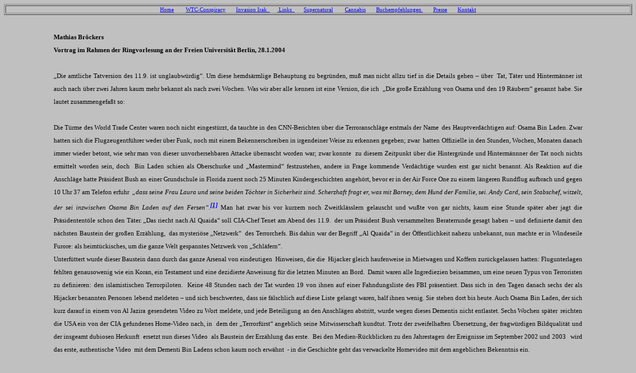

--- FILE ---
content_type: text/html
request_url: https://www.broeckers.com/Ringvorlesung%20FU%20Berlin.htm
body_size: 20010
content:
<html>

<head>
<meta http-equiv="Content-Language" content="de">
<meta name="GENERATOR" content="Microsoft FrontPage 5.0">
<meta name="ProgId" content="FrontPage.Editor.Document">
<meta http-equiv="Content-Type" content="text/html; charset=windows-1252">
<title>Mathias Bröckers</title>
<style>
<!--
 p.MsoNormal
	{mso-style-parent:"";
	margin-bottom:.0001pt;
	font-size:12.0pt;
	font-family:"Times New Roman";
	margin-left:0cm; margin-right:0cm; margin-top:0cm}
span.MsoFootnoteReference
	{vertical-align:super}
p.MsoFootnoteText
	{margin-bottom:.0001pt;
	font-size:10.0pt;
	font-family:"Times New Roman";
	margin-left:0cm; margin-right:0cm; margin-top:0cm}
-->
</style>
</head>

<body bgcolor="#C0C0C0">

<table border="1" width="100%">
  <tr>
    <td width="100%"><p align="center"><small><small><font face="Verdana"><a href="index.html">Home</a>
    &nbsp;&nbsp;&nbsp;&nbsp;&nbsp;&nbsp; <a href="Links.html">WTC-Conspiracy</a>
    &nbsp;&nbsp;&nbsp;&nbsp;&nbsp; <a href="invasion_irak.html">Invasion Irak&nbsp; </a>&nbsp;&nbsp;&nbsp;&nbsp;&nbsp;<a
    href="9_11_links.html"> Links &nbsp;</a>&nbsp;&nbsp;&nbsp;&nbsp;&nbsp; <a
    href="supernatural.html">Supernatural</a> &nbsp;&nbsp;&nbsp;&nbsp;&nbsp;&nbsp; <a
    href="hanffeld.html">Cannabis</a> &nbsp;&nbsp;&nbsp;&nbsp;&nbsp;&nbsp;<a href="buecher.html">Buchempfehlungen
    </a>&nbsp;&nbsp; &nbsp;&nbsp;&nbsp; <a href="reaktionen.html">Presse</a>&nbsp;&nbsp;&nbsp;&nbsp;&nbsp;&nbsp;
    <a href="mailto:info@broeckers.com">Kontakt</a></font></small></small></td>
  </tr>
</table>

<p class="MsoNormal" style="line-height: 200%; margin-left: 100; margin-right: 100">
&nbsp;</p>

<p class="MsoNormal" style="line-height: 200%; margin-left: 100; margin-right: 100">
<b><span style="font-size: 10.0pt; line-height: 200%; font-family: Verdana">
Mathias Bröckers</span></b></p>
<p class="MsoNormal" style="line-height: 200%; margin-left: 100; margin-right: 100">
<b><span style="font-size: 10.0pt; line-height: 200%; font-family: Verdana">
Vortrag im Rahmen der Ringvorlesung an der Freien Universität Berlin,
28.1.2004</span></b></p>
<p class="MsoNormal" style="line-height: 200%; margin-left: 100; margin-right: 100">
<span style="font-size: 10.0pt; line-height: 200%; font-family: Verdana">&nbsp;</span></p>
<p class="MsoNormal" style="text-align: justify; line-height: 200%; margin-left: 100; margin-right: 100">
<span style="font-size: 10.0pt; line-height: 200%; font-family: Verdana">„Die 
amtliche Tatversion des 11.9. ist unglaubwürdig“. Um diese hemdsärmlige 
Behauptung zu begründen, muß man nicht allzu tief in die Details gehen – über&nbsp; 
Tat, Täter und Hintermänner ist auch nach über zwei Jahren kaum mehr bekannt als 
nach zwei Wochen. Was wir aber alle kennen ist eine Version, die ich&nbsp; „Die große 
Erzählung von Osama und den 19 Räubern“ genannt habe. Sie lautet zusammengefaßt 
so:</span></p>
<p class="MsoNormal" style="text-align: justify; line-height: 200%; margin-left: 100; margin-right: 100">
<span style="font-size: 10.0pt; line-height: 200%; font-family: Verdana">&nbsp;</span></p>
<p class="MsoNormal" style="text-align: justify; line-height: 200%; margin-left: 100; margin-right: 100">
<span style="font-size: 10.0pt; line-height: 200%; font-family: Verdana">Die 
Türme des World Trade Center waren noch nicht eingestürzt, da tauchte in den 
CNN-Berichten über die Terroranschläge erstmals der Name&nbsp; des Hauptverdächtigen 
auf: Osama Bin Laden. Zwar hatten sich die Flugzeugentführer weder über Funk, 
noch mit einem Bekennerschreiben in irgendeiner Weise zu erkennen gegeben; zwar&nbsp; 
hatten Offizielle in den Stunden, Wochen, Monaten danach immer wieder betont, 
wie sehr man von dieser unvorhersehbaren Attacke überrascht worden war; zwar 
konnte&nbsp; zu diesem Zeitpunkt über die Hintergründe und Hintermännner der Tat noch 
nichts ermittelt worden sein, doch&nbsp; Bin Laden schien als Oberschurke und „Mastermind“ 
festzustehen, andere in Frage kommende Verdächtige wurden erst gar nicht 
benannt. Als Reaktion auf die Anschläge hatte Präsident Bush an einer 
Grundschule in Florida zuerst noch 25 Minuten Kindergeschichten angehört, bevor 
er in der Air Force One zu einem längeren Rundflug aufbrach und gegen 10 Uhr 37 
am Telefon erfuhr &nbsp;<i>„dass seine Frau Laura und seine beiden Töchter in 
Sicherheit sind. Scherzhaft fragt er, was mit Barney, dem Hund der Familie, sei. 
Andy Card, sein Stabschef, witzelt, der sei inzwischen Osama Bin Laden auf den 
Fersen“.<a href="#_ftn1" name="_ftnref1" title style="color: blue; text-decoration: underline; text-underline: single"><span class="MsoFootnoteReference"><![if !supportFootnotes]><b><span style="font-size: 10.0pt; font-family: Verdana">[1]</span></b><![endif]></span></a>
</i>Man hat zwar bis vor kurzem noch Zweitklässlern gelauscht und wußte von gar 
nichts, kaum eine Stunde später aber jagt die Präsidententöle schon den Täter. 
„Das riecht nach Al Quaida“ soll CIA-Chef Tenet am Abend des 11.9.&nbsp; der um 
Präsident Bush versammelten Beraterrunde gesagt haben – und definierte damit den 
nächsten Baustein der großen Erzählung,&nbsp; das mysteriöse „Netzwerk“&nbsp; des 
Terrorchefs. Bis dahin war der Begriff „Al Quaida“ in der Öffentlichkeit nahezu 
unbekannt, nun machte er in Windeseile Furore: als heimtückisches, um die ganze 
Welt gespanntes Netzwerk von „Schläfern“.</span></p>
<p class="MsoNormal" style="text-align: justify; line-height: 200%; margin-left: 100; margin-right: 100">
<span style="font-size: 10.0pt; line-height: 200%; font-family: Verdana">
Unterfüttert wurde dieser Baustein dann durch das ganze Arsenal von eindeutigen&nbsp; 
Hinweisen, die die&nbsp; Hijacker gleich haufenweise in Mietwagen und Koffern 
zurückgelassen hatten: Flugunterlagen fehlten genausowenig wie ein Koran, ein 
Testament und eine dezidierte Anweisung für die letzten Minuten an Bord.&nbsp; Damit 
waren alle Ingrediezien beisammen, um eine neuen Typus von Terroristen zu 
definieren: den islamistischen Terrorpiloten.&nbsp; Keine 48 Stunden nach der Tat 
wurden 19 von ihnen auf einer Fahndungsliste des FBI präsentiert. Dass sich in 
den Tagen danach sechs der als Hijacker benannten Personen lebend meldeten – und 
sich beschwerten, dass sie fälschlich auf diese Liste gelangt waren, half ihnen 
wenig. Sie stehen dort bis heute. Auch Osama Bin Laden, der sich kurz darauf in 
einem von Al Jazira gesendeten Video zu Wort meldete, und jede Beteiligung an 
den Anschlägen abstritt, wurde wegen dieses Dementis nicht entlastet. Sechs 
Wochen später&nbsp; reichten die USA ein von der CIA gefundenes Home-Video nach, in&nbsp; 
dem der „Terrorfürst“ angeblich seine Mitwisserschaft kundtut. Trotz der 
zweifelhaften Übersetzung, der fragwürdigen Bildqualität und der insgeamt 
dubiosen Herkunft&nbsp; ersetzt nun dieses Video&nbsp; als Baustein der Erzählung das 
erste.&nbsp; Bei den Medien-Rückblicken zu den Jahrestagen der Ereignisse im 
September 2002 und 2003 &nbsp;&nbsp;wird das erste, authentische Video&nbsp; mit dem Dementi 
Bin Ladens schon kaum noch erwähnt&nbsp; - in die Geschichte geht das verwackelte 
Homevideo mit dem angeblichen Bekenntnis ein. </span></p>
<p class="MsoNormal" style="text-align: justify; line-height: 200%; margin-left: 100; margin-right: 100">
<span style="font-size: 10.0pt; line-height: 200%; font-family: Verdana">&nbsp;</span></p>
<p class="MsoNormal" style="text-align: justify; line-height: 200%; margin-left: 100; margin-right: 100">
<span style="font-size: 10.0pt; line-height: 200%; font-family: Verdana">Ein 
weiterer Baustein&nbsp; der großen Erzählung&nbsp; ist die Höhle&nbsp; Tora Bora im Norden 
Afghanistans, der vermeintliche Stützpunkt der Übeltäter. Dieser wird nun man 
nun bald, wie auch ihre Helfershelfer, die Taliban,&nbsp; mit Bombenhagel eindeckt: 
wir werden sie „jagen“, wir werden sie in ihren Löchern „ausräuchern“, wir 
werden sie kriegen, „tot oder lebendig“ verkündet Präsident Bush. Tot freilich, 
oder zur Strecke gebracht, wären Osama und die Al Quaida-Räuber zu nichts mehr 
nutze, noch könnten sie den Anlaß liefern, den „war on terror“ fortzusetzen und 
auf andere Regionen auszudehnen. Deshalb wird der großen Erählung jetzt ein 
weitere Baustein zugefügt: dass nämlich der „Terrorfürst“ Osama Unterstützung 
von einem anderen bösen Herrscher, Saddam Hussein, erhielt. Dies wird von den 
Märchenerzählern so oft wiederholt, dass am Ende alle Zuhörer glauben, die 19 
Räuber aus der Tora-Bora-Höhle seien eigentlich Iraker gewesen und man deshalb 
nun gegen Bagdad in den Krieg ziehen müsse. Und auch wenn Osama längst gestorben 
ist, leben er und sein heimtückisches Netz von „Schläfern“ bis heute weiter – 
und&nbsp; werden nach Bedarf wachgeküßt.&nbsp; Demnächst in Syrien,&nbsp; im Iran, im Libanon ? 
Wie auch immer – dank des Phantomteufels Osama lauert das Böse&nbsp;&nbsp; nun&nbsp; immer und 
überall.</span></p>
<p class="MsoNormal" style="text-align: justify; line-height: 200%; margin-left: 100; margin-right: 100">
<span style="font-size: 10.0pt; line-height: 200%; font-family: Verdana">&nbsp;</span></p>
<p class="MsoNormal" style="text-align: justify; line-height: 200%; margin-left: 100; margin-right: 100">
<span style="font-size: 10.0pt; line-height: 200%; font-family: Verdana">Soweit 
kurz gefaßt die offizielle Legende. Die tausendfach wiederholten Bilder der in 
das World Trade Center rasenden Flugzeuge sind tief in das Weltgedächtnis 
eingebrannt, und mit ihnen ist untrennbar die Assoziation »Bin Laden« und »19 
Hijacker« verbunden. Wie in Säugetierhirnen solche Verbindungen gelegt werden, 
ist spätestens seit Pawlows Hundeexperimenten bekannt: Die gewünschte 
Assoziation wird durch ständige Wiederholung der verbundene Reize erzeugt.&nbsp; 
Dies, die permanente Wiederholung, die Penetration, wie es in der Werbesprache 
treffend heißt, ist ein zentrales, gleichsam physiologisches&nbsp; Kriterium 
erfolgreicher Propaganda. Die Botschaft&nbsp; muß eingebrannt, eingehämmert werden.
</span></p>
<p class="MsoNormal" style="text-align: justify; line-height: 200%; margin-left: 100; margin-right: 100">
<span style="font-size: 10.0pt; line-height: 200%; font-family: Verdana">So ist 
uns einerseits völlig klar dass „Bin Laden“ und „Al Quaida“ dahinterstecken, 
doch&nbsp; andererseits wissen wir, zum Nachdenken forciert, eigentlich &nbsp;gar nicht 
nicht, warum das so klar ist. Eindeutige Spuren,gerichtstaugliche &nbsp;Beweise, 
polizeiliche Erkenntnisse, festgenommene Hintermänner –&nbsp; all das gibt es nicht, 
auch nach zwei Jahren keine Ermittlungsergebnisse, keine tiefergehenden 
Informationen. Es scheint, als ob wir wir einer&nbsp; Konditionierung anheim gefallen 
sind, die »WTC« und »Bin Laden« so untrennbar miteinander verknüpft wie der 
Pawlowsche Hund den Reiz mit dem Wurstzipfel. Von dieser gilt es sich, zumindest 
probeweise, zu befreien, um den Fall unparteiisch und objektiv zu betrachten. 
Nicht nur weil in Rechtsstaaten die Unschuldsvermutung so lange zu gelten hat, 
bis ein Gericht die Schuld festgestellt hat, sondern vor allem, weil jedes 
Vorurteil die Wahrnehmung trübt und verstellt. </span></p>
<p class="MsoNormal" style="text-align: justify; line-height: 200%; margin-left: 100; margin-right: 100">
<span style="font-size: 10.0pt; line-height: 200%; font-family: Verdana">&nbsp;</span></p>
<p class="MsoNormal" style="text-align: justify; line-height: 200%; margin-left: 100; margin-right: 100">
<span style="font-size: 10.0pt; line-height: 200%; font-family: Verdana">Wenn 
wir Geschichte nicht erinnern, so einst der Philosoph George de Santayana, sind 
wir gezwungen sie zu wiederholen. Was die Geschichte der Aufklärung politischer 
Verbrechen betrifft scheint sich dies zu bestätigten. Zum 40. Jahrestag der 
Ermordung Kennedys im November 2003 wollte sich kaum jemand erinnern, dass die 
Aufklärung durch die Warren-Kommission
<a href="#_ftn2" name="_ftnref2" title style="color: blue; text-decoration: underline; text-underline: single">
<span class="MsoFootnoteReference"><![if !supportFootnotes]>
<span style="font-size: 10.0pt; font-family: Verdana">[2]</span><![endif]></span></a> 
eine Farce war, und so scheint sich diese jetzt mit der 9-11- 
Untersuchungskommission, der „<span style="color: black">National Commission on 
Terrorist Attacks Upon the United States“ zu wiederholen. </span>Die Angehörigen 
der Opfer, die sich in der 9-11-Untersuchugskommission unter Leitung des 
Senators Thomas Kean bürokratische Ausführungen von Versicherungsexperten und 
Staatsrechtlern anhören müssen – anstatt ihre brennenden Fragen etwa nach dem 
Ausbleiben jeglicher Luftabwehr&nbsp; beantwortet zu bekommen – kriegen angesichts 
dieser Farce langsam das Kotzen: „Ich weiß nicht ob mein Magen eine weitere 
Sitzung durchsteht, die am Kern der Sache vorbeigeht“, so Mindy Kleinberg, die 
ihren Mann im WTC verlor.<a href="#_ftn3" name="_ftnref3" title style="color: blue; text-decoration: underline; text-underline: single"><span class="MsoFootnoteReference"><![if !supportFootnotes]><span style="font-size: 10.0pt; font-family: Verdana">[3]</span><![endif]></span></a>&nbsp; 
Die Kommission, die von der Bush-Regierung überhaupt nur zähneknirschend und 
auf&nbsp; öffentlichen Druck von Witwen wie Mindy Kleinberg oder Kristen Breitweiser
<a href="#_ftn4" name="_ftnref4" title style="color: blue; text-decoration: underline; text-underline: single">
<span class="MsoFootnoteReference"><![if !supportFootnotes]>
<span style="font-size: 10.0pt; font-family: Verdana">[4]</span><![endif]></span></a> 
eingerichtet wurde und seitdem nach allen Regeln der Kunst „kastriert“&nbsp; wird&nbsp; - 
so liegen bis dato nicht einmal die Unterlagen der Luftüberwachungsbehörden FAA 
und NORAD vor, die vom ersten Tag an verlangt wurden – verlor Anfang Dezember 
2003&nbsp; auch noch ihren schärfsten internen Kritiker. Der demokratische Senator 
McCleland, der die Verschleppungs-und Vertuschungstaktiken des Weissen Hauses in 
der Vergangenheit lautstark beklagt hatte, wurde auf einen (besser bezahlten)&nbsp; 
Posten als Chef der staatlichen Import-Export-Bank weggelobt und durch Senator 
Bob Kerrey ersetzt<a href="#_ftn5" name="_ftnref5" title style="color: blue; text-decoration: underline; text-underline: single"><span class="MsoFootnoteReference"><![if !supportFootnotes]><span style="font-size: 10.0pt; font-family: Verdana">[5]</span><![endif]></span></a> 
- einen Mann, dem enge Verbindungen zu CIA-Chef Tenet nachgesagt werden.</span></p>
<p class="MsoNormal" style="text-align: justify; line-height: 200%; margin-left: 100; margin-right: 100">
<span style="font-size: 10.0pt; line-height: 200%; font-family: Verdana">&nbsp;</span></p>
<p class="MsoNormal" style="text-align: justify; line-height: 200%; margin-left: 100; margin-right: 100">
<span style="font-size: 10.0pt; line-height: 200%; font-family: Verdana">Es ist 
absehbar, dass eine Aufklärung&nbsp; der Hintergründe des 11.9. durch die 
Pseudo-Ermittlungen dieser Kommission&nbsp; nicht stattfindet, sondern als Ergebnis 
-&nbsp; ganz im Stile der Warren-Kommission<a href="#_ftn6" name="_ftnref6" title style="color: blue; text-decoration: underline; text-underline: single"><span class="MsoFootnoteReference"><![if !supportFootnotes]><span style="font-size: 10.0pt; font-family: Verdana">[6]</span><![endif]></span></a> 
beim Kennedy-Mord - eine Nebelkerze illuminiert wird. Weil die Großmedien diese 
Farce mitspielen spielen selbst Gerichtsklagen von&nbsp; Opfer- Angehörigen, wie der 
Prozeß&nbsp; von Ellen Mariani
<a href="#_ftn7" name="_ftnref7" title style="color: blue; text-decoration: underline; text-underline: single">
<span class="MsoFootnoteReference"><![if !supportFootnotes]>
<span style="font-size: 10.0pt; font-family: Verdana">[7]</span><![endif]></span></a> 
gegen die Bush-Regierung,&nbsp; keine öffentliche Rolle. Über die umfangreiche 
Klageschrift<a href="#_ftn8" name="_ftnref8" title style="color: blue; text-decoration: underline; text-underline: single"><span class="MsoFootnoteReference"><![if !supportFootnotes]><span style="font-size: 10.0pt; font-family: Verdana">[8]</span><![endif]></span></a> 
und ihre Kernpunkte, nach denen </span></p>
<p class="MsoNormal" style="text-align: justify; line-height: 200%; margin-left: 100; margin-right: 100">
<span style="font-size: 10.0pt; line-height: 200%; font-family: Verdana">&nbsp;</span></p>
<p class="MsoNormal" style="text-align: justify; line-height: 200%; margin-left: 100; margin-right: 100">
<i><span style="font-size: 10.0pt; line-height: 200%; font-family: Verdana">
Präsident Bush und weitere Offizielle wie unter anderem (aber nicht 
auschließlich)&nbsp; Cheney, Rumsfeld, Rice, Ashscroft und Tenet</span></i></p>
<p class="MsoNormal" style="text-align: justify; line-height: 200%; margin-left: 100; margin-right: 100">
<i><span style="font-size: 10.0pt; line-height: 200%; font-family: Verdana">&nbsp;1.) 
ausreichendes Vorwissen über den 11.9. hatten und versäumten, das Land zu warnen 
und die Anschläge zu verhindern</span></i></p>
<p class="MsoNormal" style="text-align: justify; line-height: 200%; margin-left: 100; margin-right: 100">
<i><span style="font-size: 10.0pt; line-height: 200%; font-family: Verdana">&nbsp;2.) 
seitdem die Wahrheit dieses Tags vertuschen</span></i></p>
<p class="MsoNormal" style="text-align: justify; line-height: 200%; margin-left: 100; margin-right: 100">
<i><span style="font-size: 10.0pt; line-height: 200%; font-family: Verdana">&nbsp;3.) 
deshalb den Mord am Gatten der Klägerin begünstigten und die Verfassung und 
verschiedene Gesetze der Vereinigten Staaten brachen und so</span></i></p>
<p class="MsoNormal" style="text-align: justify; line-height: 200%; margin-left: 100; margin-right: 100">
<i><span style="font-size: 10.0pt; line-height: 200%; font-family: Verdana">4.)&nbsp; 
nach dem&nbsp; RICO-Gesetz (Racketeering, Influence, and Corrupt Organization </span>
</i><span style="font-size: 10.0pt; line-height: 200%; font-family: Verdana">– 
ein in den 40ern zur Mafiabekämpfung eingeführtes Gesetz, MB<i>) anzuklagen 
sind&nbsp; wegen verberecherischer Verschwörung, Behinderung der Justiz und 
fahrlässiger Tötung.</i></span></p>
<p class="MsoNormal" style="text-align: justify; line-height: 200%; margin-left: 100; margin-right: 100">
<i><span style="font-size: 10.0pt; line-height: 200%; font-family: Verdana">&nbsp;</span></i></p>
<p class="MsoNormal" style="text-align: justify; line-height: 200%; margin-left: 100; margin-right: 100">
<span style="font-size: 10.0pt; line-height: 200%; font-family: Verdana">Über 
diese nicht ganz unerhebliche Klage wurden 3.000 TV- und Zeitungs-Journalisten 
informiert – zur Pressekonferenz am 26.November 2003&nbsp; in Philadelphia&nbsp; jedoch 
erschien kein einziger.<a href="#_ftn9" name="_ftnref9" title style="color: blue; text-decoration: underline; text-underline: single"><span class="MsoFootnoteReference"><![if !supportFootnotes]><span style="font-size: 10.0pt; font-family: Verdana">[9]</span><![endif]></span></a> 
Außer dem rechten Propagandasender Fox-News, der 40 Minuten aufzeichnete und 
dann keine Sekunde ausstrahlte. Abgesehen von Alternativ- und Internetmedien hat 
kein Sender oder eine größere Zeitung&nbsp; dem Fall bisher irgendwelche 
Aufmerksamkeit eingeräumt. Ellen Mariani gehört zu den wenigen Opferangehörigen, 
die das staaliche Entschädigungsangebot (in ihrem Fall 1 Million Dollar)&nbsp; 
ausgeschlagen hat, da es mit einem Verzicht auf jegliche juristische Klagen 
verbunden war. Ihr geht es bei ihrem Prozeß nicht um Geld, sie verlangt, wie 
auch die anderen Witwen, nichts anderes als Aufklärung – doch die Wahrheit über 
9-11 ist, wie zwei Jahre Nicht-Ermittlungen und Pseudo-Untersuchungen gezeigt 
haben, weitaus schwerer zu bekommen&nbsp; als eine Million Dollar.</span></p>
<p class="MsoNormal" style="text-align: justify; line-height: 200%; margin-left: 100; margin-right: 100">
<span style="font-size: 10.0pt; line-height: 200%; font-family: Verdana">Und so 
kommt es, dass wir heute, nach über zwei Jahren, letztlich soviel wissen wie 
wenige Tage danach: dass 19 „Islamisten“&nbsp; mit Teppichmessern vier Flugzeuge 
gekapert und in die Twin Towers und das Pentagon gesteuert haben. Doch nicht 
einmal die Identität der Täter – geschweige den ihrer Hintermänner und Helfer -&nbsp; 
ist bis heute&nbsp; zweifelsfrei geklärt. Nach einem Bericht der australischen <i>
Sunday Mail</i> waren im September 2003 erst drei der verdächtigten 19 Täter 
identifiziert. Anhand von DNA-Mustern, die mit denen der sterblichen Überreste 
aus den WTC-Maschinen abgeglichen wurden, sei die Identität von Mohammed Atta 
und zwei weiteren (ungenannt bleibenden) Hijackern aus den beiden New Yorker 
Flugzeugen nunmehr geklärt,heißt es in dem Bericht.<a href="http://www.broeckers.com/FFB-Nachwort.htm#_ftn11#_ftn11" title style="color: blue; text-decoration: underline; text-underline: single"><sup><span style="color: windowtext; text-decoration: none">[11]</span></sup></a> 
Neun Leichen jedoch (aus der Pentagon- und der Pennslyvania-Maschine) liegen in 
einer Militärbasis in Maryland nach wie vor auf Eis, unidentifiziert. Wenn es 
sich dabei um die neun Entführer dieser Maschinen handelt, deren Wohnorte und 
Mietwagen aus den Tagen davor doch bekannt sind – warum werden sie anhand 
genetischer Spuren nicht identifiziert? Das FBI, so heißt es, habe bis dato für 
diese neun keine DNA-Muster zur Verfügung gestellt. FBI-Direktor Robert Mueller 
hatte am 19.4.2002 in einer Rede eingeräumt, dass die verdächtigten Terroristen 
nicht die geringsten Spuren hinterlassen haben.<a href="http://www.broeckers.com/FFB-Nachwort.htm#_ftn12#_ftn12" title style="color: blue; text-decoration: underline; text-underline: single"><sup><span style="color: windowtext; text-decoration: none">[12]</span></sup></a> 
Das lässt in Umkehrung nur den Schluss zu, dass es für ihre behauptete 
Täterschaft keine Beweise gibt.</span></p>
<p class="MsoNormal" style="text-align: justify; line-height: 200%; margin-left: 100; margin-right: 100">
<span style="font-size: 10.0pt; line-height: 200%; font-family: Verdana">&nbsp;</span></p>
<p class="MsoNormal" style="text-align: justify; line-height: 200%; margin-left: 100; margin-right: 100">
<span style="font-size: 10.0pt; line-height: 200%; font-family: Verdana">Das 
Nachrichtenmagazin „Spiegel“ unterdessen, das nach Erscheinen meines letzte 
Buchs versuchte, die Zweifel an der Identität der Täter als bloße 
Namensverwechslung und&nbsp; insgesamt als Unsinn&nbsp; abztun<a href="#_ftn10" name="_ftnref10" title style="color: blue; text-decoration: underline; text-underline: single"><span class="MsoFootnoteReference"><![if !supportFootnotes]><span style="font-size: 10.0pt; font-family: Verdana">[10]</span><![endif]></span></a>, 
strickt nach wie vor an der Legende von „Osama &amp; der Wilden 19“&nbsp; - zuletzt in 
einer reißerischen&nbsp;&nbsp; Aufmacherstory (Nr. 44 vom 27.10.03) unter dem Titel <i>
»Das Geständnis. Was die Drahtzieher der Terroranschläge vom 11. September nach 
ihrer Gefangennahme den US-Ermittlern verrieten«</i> , mit dem die Redaktion 
nunmehr die endgültige Festschreibung der herkömmlichen Legende vom 11.9. 
vermelden konnte: »Die beiden Chefplaner des 11. September haben gestanden – und 
mit den Protokollen ihrer Vernehmungen lässt sich jetzt ein genaues Bild der 
Vorgeschichte des Terroranschlags zeichnen. Die Aussagen enthüllen auch, wie 
Osama Bin Laden persönlich die Hamburger Todespiloten auswählte.«</span></p>
<p class="MsoNormal" style="text-align: justify; line-height: 200%; margin-left: 100; margin-right: 100">
<span style="font-size: 10.0pt; line-height: 200%; font-family: Verdana">Die 
angeblichen Geständnisse verdanken wir zwei Phantomen aus dem Off: den 
mutmaßlichen Al-Qaida-Mitgliedern Ramzi Binalshibh und Khalid Scheich Mohammed. 
Sie dienten auch schon den Reportern Nick Fielding und Yosri Fouda in ihrem Buch
<i>Masterminds of Terror</i><a href="http://www.broeckers.com/FFB-Nachwort.htm#_ftn13#_ftn13" title style="color: blue; text-decoration: underline; text-underline: single"><sup><span style="color: windowtext; text-decoration: none">[13]</span></sup></a><i>
</i>als Gewährsmänner. Die vermeintlichen Tonbandaufnahmen mit ihren Interviews 
wurden zwar im Sommer 2002 über Al Dschasira ausgestrahlt, sind aber genauso 
dubios wie der Aufenthaltsort der »Chefterroristen« Ramzi Binalshibh und Khaldid 
Scheich, die von den US-Behörden an einem unbekannten Ort gefangen gehalten 
werden. Gerichten stehen die beiden Kronzeugen nicht zur Verfügung – weder im 
Hamburger Prozess gegen den angeblichen 20. Hijacker Mounir Al-Motassadeq noch 
in dem Verfahren von Zaccarias Moussaoui (ebenfalls ein angeblicher 20. 
Hijacker) in den USA. Beide Zeugenaussagen wurden jeweils aus Gründen der 
»nationalen Sicherheit« blockiert – was an sich nicht weiter wundert: Unter 
Folter gewonnene »Geständnisse« sind vor Gerichten nicht zugelassen. Zwar 
verschweigt der <i>Spiegel</i> nicht, dass die Aussagen erst zustande kamen, als 
sich amerikanische »Verhörspezialisten« der Inhaftierten angenommen hatten, und 
weiß auch, dass derlei Geständnisse juristisch wertlos und politisch 
international geächtet sind. Für einen reißerischen Aufmacher aber sind sie 
allemal gut. Auf die Einzelheiten der hier konstruierten »Operation Heiliger 
Dienstag« will ich gar nicht weiter eingehen, &nbsp;sie enthalten nichts wirklich 
Neues sondern stricken nur die Legende von Osama und der Wilden Neunzehn&nbsp; 
weiter. Wer es genauer wissen will, dem empfehle ich den (leider nur auf 
Englisch vorliegenden) Artikel »There`s something about Omar – Truths,Lies and 
the Legend of 9/11 « &nbsp;von Chaim Kupferberg<a href="http://www.broeckers.com/FFB-Nachwort.htm#_ftn14#_ftn14" title style="color: blue; text-decoration: underline; text-underline: single"><sup><span style="color: windowtext; text-decoration: none">[14]</span></sup></a>, 
worin er darlegt, wie Ramzi Binalshibh und Khaldid Scheich seit Juni 2002 
gezielt in die offizielle Legende eingewoben wurden und nunmehr als unsichtbare 
»Masterminds« allfälligen Propagandazwecken dienstbar sind. </span></p>
<p class="MsoNormal" style="text-align: justify; line-height: 200%; margin-left: 100; margin-right: 100">
<span style="font-size: 10.0pt; line-height: 200%; font-family: Verdana">&nbsp;</span></p>
<p class="MsoNormal" style="text-align: justify; line-height: 200%; margin-left: 100; margin-right: 100">
<span style="font-size: 10.0pt; line-height: 200%; font-family: Verdana">Im 
November 2001 forderte Präsident George W.Bush vor der UNO –Vollversammlung:
</span></p>
<p class="MsoNormal" style="text-align: justify; line-height: 200%; margin-left: 100; margin-right: 100">
<span style="font-size: 10.0pt; line-height: 200%; font-family: Verdana">&nbsp;</span></p>
<p class="MsoNormal" style="text-align: justify; line-height: 200%; margin-left: 100; margin-right: 100">
<i><span style="font-size: 10.0pt; line-height: 200%; font-family: Verdana">„Wir 
müssen die Wahrheit über den Terror aussprechen. Laßt uns niemals frevelhafte 
Verschwörungstheorien im Zusammenhang mit dem 11. September tolerieren, boshafte 
Lügen, die bezwecken, die Schuld von den Terroristen abzulenken, weg von den 
Schuldigen.“ </span></i></p>
<p class="MsoNormal" style="text-align: justify; line-height: 200%; margin-left: 100; margin-right: 100">
<span style="font-size: 10.0pt; line-height: 200%; font-family: Verdana">&nbsp;</span></p>
<p class="MsoNormal" style="text-align: justify; line-height: 200%; margin-left: 100; margin-right: 100">
<span style="font-size: 10.0pt; line-height: 200%; font-family: Verdana">In den 
zwei Jahren, die seitdem vergangen sind, ist die „Wahrheit“ über die Anschläge, 
wie wir gesehen haben, nicht bekannt geworden, „Verschwörungstheorien“ aber 
haben eine erstaunliche Karriere gemacht. Der Grund dafür ist recht einfach: 
seit diesem Diktum Bushs gilt jede Art von Zweifel an der vom Weissen Haus 
offiziell verkündeten Legende,&nbsp; jede Kritik an der offiziellen Version des 11.9, 
als Veschwörungstheorie.&nbsp; Bevor wir uns der merkwürdigen Inflation dieses 
Begriffs näher widmen&nbsp; kurz ein paar allegmeine strukturulle Anmerkungen dazu:</span></p>
<p class="MsoNormal" style="text-align: justify; line-height: 200%; margin-left: 100; margin-right: 100">
<span style="font-size: 10.0pt; line-height: 200%; font-family: Verdana">&nbsp;</span></p>
<p class="MsoNormal" style="line-height: 200%; margin-left: 100; margin-right: 100">
<span style="font-size: 10.0pt; line-height: 200%; font-family: Verdana">
Verschwörungen&nbsp; sind eigentlich das Selbstverständlichste der Welt: </span></p>
<p class="MsoNormal" style="line-height: 200%; margin-left: 100; margin-right: 100">
<span style="font-size: 10.0pt; line-height: 200%; font-family: Verdana">A&nbsp; und 
B verabreden sich hinter dem Rücken von C, um sich einen Vorteil zu verschaffen.
</span></p>
<p class="MsoNormal" style="text-align: justify; line-height: 200%; margin-left: 100; margin-right: 100">
<span style="font-size: 10.0pt; line-height: 200%; font-family: Verdana">&nbsp;</span></p>
<p class="MsoNormal" style="text-align: justify; line-height: 200%; margin-left: 100; margin-right: 100">
<span style="font-size: 10.0pt; line-height: 200%; font-family: Verdana">In der 
Weltpolitik, in der Wirtschaft, am Arbeitsplatz und&nbsp; - vor allem - im 
Liebesleben,&nbsp; sind solche heimlichen Absprachen&nbsp; im menschlichen Verhalten 
alltäglich. Da es auch in der Natur vor konspirativen Aktivitäten nur so wimmelt 
könnte man die heimliche Absprache, die Verschwörung, sogar zum&nbsp; evolutionären 
Standardrepertoire lebender Systeme zählen – aber wie auch immer,&nbsp; wenn 
verschwörerisches Verhalten&nbsp; als selbstverständlich und normal&nbsp;&nbsp; gelten muß dann 
natürlich &nbsp;auch verschwörungstheoretisches Verhalten. Das heißt, die Annahme von 
C, dass A und B sich&nbsp; zu seinem Nachteil abgesprochen haben könnten. Mit diesem 
Verdacht&nbsp; ist der Grundstein für eine Verschwörungstheorie gelegt, die&nbsp; im 
Folgenden von Hinweisen, Indizien – oder von purer Einbildung – gespeist und 
ausgebaut werden. Wird die Verschwörungstheorie durch einen defintiven Beweis 
erhärtet - der Partner wird beim Seitensprung auf frischer Tat ertappt, die &quot;Watergate&quot;-Tonbänder 
über illegale Polit-Machenschaft gelangen an die Presse - fliegt die 
Verschwörung auf und ist beendet. Oft aber ist ein solch defintiver 
Tatsachenbeweis nicht zu erbringen - deshalb fristen reale Verschwörungen oft 
ein ebenso langes Leben wie unbewiesene Verschwörungstheorien. </span></p>
<p class="MsoNormal" style="text-align: justify; line-height: 200%; margin-left: 100; margin-right: 100">
<span style="font-size: 10.0pt; line-height: 200%; font-family: Verdana">&nbsp;</span></p>
<p class="MsoNormal" style="text-align: justify; line-height: 200%; margin-left: 100; margin-right: 100">
<span style="font-size: 10.0pt; line-height: 200%; font-family: Verdana">
Verschwörungstheorien haben eine besondere Eigenschaft, die sie so attraktiv 
machen: sie reduzieren Komplexität. Vielschichichtige, komplexe Ursachen von 
Ereignissen werden auf einen einfachen Sündenbock reduziert. Dieser 
Sündenbock-Mechanismus ist uns offenbar sogar genetisch eingebaut - schon 
Schimpansen haben die Eigenschaft, bei Blitz und Donner auf Hügel zu rennen und 
mit der Faust oder gar Knüppeln gen Himmel zu drohen. Für das chaotische 
Ungemach, das über sie hereingebrochen ist, machen sie einen vermeintlichen 
Drahtzieher im Himmel verantwortlich.</span></p>
<p class="MsoNormal" style="text-align: justify; line-height: 200%; margin-left: 100; margin-right: 100">
<span style="font-size: 10.0pt; line-height: 200%; font-family: Verdana">&nbsp;</span></p>
<p class="MsoNormal" style="text-align: justify; line-height: 200%; margin-left: 100; margin-right: 100">
<span style="font-size: 10.0pt; line-height: 200%; font-family: Verdana">Im Zuge 
der inneren Verarbeitung unverständlicher äußerer Katastrophen haben die 
domestizierten Primaten dann wahrscheinlich auch die älteste und bedeutendste 
Verschwörungstheorie entwickelt, die allgemein mit dem Namen &quot;GOTT&quot; abgekürzt 
wird. Also die Annahme eines unsichtbaren, geheimen, allmächtigen Schöpfers und 
Drahtziehers, der hinter dem ganzen Universum steckt – und diesem&nbsp; 
katastrophischen, chaotischen,&nbsp; unverständlichen Kosmos &amp; unserer Existenz&nbsp; Sinn 
verleiht.</span></p>
<p class="MsoNormal" style="text-align: justify; line-height: 200%; margin-left: 100; margin-right: 100">
<span style="font-size: 10.0pt; line-height: 200%; font-family: Verdana">&nbsp;</span></p>
<p class="MsoNormal" style="text-align: justify; line-height: 200%; margin-left: 100; margin-right: 100">
<span style="font-size: 10.0pt; line-height: 200%; font-family: Verdana">Halten 
wir also fest: Verschwörungen verschaffen den Beteiligten offenbar evolutive 
Vorteile und gehören deshalb zum Standard-Repertoire tierischen und menschlichen 
Verhaltens. Dadurch bedingt entwickelt sich der Verdacht, die Annahme, 
hinterrücks benachteiligt zu werden,&nbsp; als ebenso selbstverständliches mentales 
Verhalten. Verschwörungstheoretisches Denken scheint unter diesem Blickwinkel 
als etwas ganz Natürliches,&nbsp; und deutlich unterschieden von seiner krankhaften, 
übertsteigerten Form – der Paranoia – doch gleichzeitig steht dieses gesunde&nbsp; 
Mißtrauen in einer anrüchigen Ecke und hat einen schlechten Ruf.&nbsp; Diesen üblen 
Leumund verdankt das verschwörungstheoretische Denken seiner schon erwähnten 
Qualität, komplexe Zusammenhänge auf einen einfachen Sündenbock zu reduzieren 
und sich dadurch ideal zur Agitation und Propaganda zu eigenen. Ohne das 
Gespenst einer jüdischen bzw. kapitalistischen Weltverschwörung hätten Hitler 
und Stalin, die zwei blutigsten Verschwörungstheoretiker des vergangenen 
Jahrhunderts, ihre&nbsp; Tyrannei nicht betreiben können – und kaum ein Feldherr der 
Geschichte konnte seine Massen zum Krieg motivieren ohne auf diesen 
Sündenbock-Mechanismus zu setzen, und mit unbewiesenen Verschwörungstheorien dem 
Feind die Schuld zuzuweisen.</span></p>
<p class="MsoNormal" style="text-align: justify; line-height: 200%; margin-left: 100; margin-right: 100">
<span style="font-size: 10.0pt; line-height: 200%; font-family: Verdana">&nbsp;</span></p>
<p class="MsoNormal" style="text-align: justify; line-height: 200%; margin-left: 100; margin-right: 100">
<span style="font-size: 10.0pt; line-height: 200%; font-family: Verdana">Auch 
wenn der schlechte Ruf von Verschwörungstheorien in diesem Mißbrauch als 
Propaganda-Instrument wohl begründet&nbsp; scheint, hält dies Verschwörungen nicht 
davon ab, stattzufinden – enthebt uns also nicht von der Pflicht, gesundes 
Mißtrauen und Skepsis zu entwickeln und anzuwenden. Doch seit dem 11. 9. 2001 – 
oder spätestens nach Bushs zitiertem Appell gegen den Frevel - fungiert der 
Begriff „Verschwörungstheorie“&nbsp; als Rote Karte im politischen Diskurs, jedes 
Mißtrauen gegenüber den offiziellen Verlautbarungen gilt als „unpatriotisch“ 
bzw. „antiamerikanisch“, jede Skepsis gleichsam als Verrat. Die erstaunliche 
Aggressivität, mit der über die Veröffentlichungen der wenigen kritischen 
Journalisten und Autoren &nbsp;– in den USA und Europa sind es zusammen kaum ein 
Dutzend - hergefallen wurde, erinnert denn auch eher an die mittelalterliche 
Inquisition als an einen politischen Diskurs. Der Grund für diesen Rückfall in 
einen Wahrheits-Dogmatismus, die Ursache für das Zurückweisen jeder dissidenten 
Meinung als „Verschwörungstheorie“, liegt auf der Hand: die offizielle Version 
der Ereignisse, die Legende von Osama &amp; den 19, ist selbst eine klassische, bis 
dato unbewiesene Verschwörungstheorie. Auch dieses Verhalten folgt einem 
bekannten Muster -&nbsp; bevor du beschuldigt wirst, beschuldige jemanden anderen – 
das freilich schon der Volksmund durchschaut, zum Beispiel wenn es in einer 
Runde schlecht plötzlich schlecht riecht; bei der Suche nach dem Urheber der 
olfaktorischen Verunreinigung gilt dann die Regel: „Wer ihn zuerst gerochen, aus 
dem ist er gekrochen“.&nbsp; Insofern können wir in Bezug auf&nbsp; den 11.9. den Schluß 
ziehen: diejenigen, die am schnellsten und lautesten den Gestank von 
„Verschwörungstheorien“ bemäkeln, haben sie wahrscheinlich selbst in die Welt 
gesetzt. Und diejenigen, die als „Verschwörungstheoretiker“ an den Pranger 
gestellt werden, haben am allerwenigsten damit zu tun.</span></p>
<p class="MsoNormal" style="text-align: justify; line-height: 200%; margin-left: 100; margin-right: 100">
<em>
<span style="font-size: 10.0pt; line-height: 200%; font-family: Verdana; font-style: normal">
Mit diesem Hinweis will ich nun nicht mich selbst als Verkünder der Wahrheit 
beweihräuchern, denn ich kenne die Wahrheit des 11.9. nicht und&nbsp; weiß so wenig 
wie Sie, wer wirklich hinter den Anschlägen steckte. Was ich aber weiß – und 
durchaus im Brustton der Überzeugung verkünden kann – ist, dass es sich bei der 
offiziellen Version der Ereignisse um eine Legende handelt und &nbsp;die Wahrheit 
seit dem 11.9. systematisch vertuscht wird. Wie komme ich zu dieser vollmundigen 
Behauptung ? Ganz einfach: entspräche diese Legende der Wahrheit, dann hätte die 
größte polizeiliche Ermittlung aller Zeiten innerhalb von zwei Jahren Ergebnisse 
gebracht und die größten eklatanten Widersprüchlichkeiten und Ungereimtheiten – 
von den fehlenden Original-Passagierlisten, über den fehlenden Flug-Funkverkehr 
der vier Maschinen bis zu den unerklärlichen Verspätungen der Abfangjäger – all 
dies wäre längst auf befriedigende Weise geklärt, statt unter dem Siegel der 
„nationalen Sicherheit“ gebunkert zu werden.&nbsp; Und wenn die Anschläge tatsächlich 
von einer autonomen islamistischen Gruppe ohne irgendwelche Helfer und 
Hintermänner vor Ort durchgeführt worden wären, wenn also – worauf die 
offizielle Untersuchung hinauszulaufen scheint – das Ganze&nbsp; das Ergebnis einer 
unglückseligen Serie von Pleiten, Pech und Pannen der Sicherheits- und 
Geheimdienste gewesen ist – dann wären bei den Verantwortlichen dieser&nbsp; total 
versagenden Behörden Köpfe gerollt. Tatsächlich aber wurde bis heute kein 
einziger Offizieller wegen irgendeines Versagens zur Verantwortung gezogen, im 
Gegenteil: die Kompetenzen und die Etats von FBI, CIA und anderen Diensten 
wurden deutlich erhöht. Der Direktor in der FBI-Zentrale etwa, Spike Bowman,&nbsp; 
der im Sommer 2001 die&nbsp; Hinweise seiner lokalen Agenten auf verdächtige 
Flugschüler ignorierte und Durchsuchungs-und Haftbefehle verweigerte, wurde 
nicht etwa gefeuert – er erhielt eine vom Präsidenten signierte&nbsp; Urkunde für 
„außergewöhnliche Leistungen“ und eine Geldprämie.</span></em><a href="#_ftn11" name="_ftnref11" title style="color: blue; text-decoration: underline; text-underline: single"><span class="MsoFootnoteReference"><span style="font-size: 10.0pt; line-height: 200%; font-family: Verdana"><![if !supportFootnotes]><span style="font-size: 10.0pt; font-family: Verdana">[11]</span><![endif]></span></span></a><em><span style="font-size: 10.0pt; line-height: 200%; font-family: Verdana; font-style: normal">
</span></em></p>
<p class="MsoNormal" style="text-align: justify; line-height: 200%; margin-left: 100; margin-right: 100">
<em>
<span style="font-size: 10.0pt; line-height: 200%; font-family: Verdana; font-style: normal">
&nbsp;</span></em></p>
<p class="MsoNormal" style="text-align: justify; line-height: 200%; margin-left: 100; margin-right: 100">
<em>
<span style="font-size: 10.0pt; line-height: 200%; font-family: Verdana; font-style: normal">
War&nbsp; etwa der 11.9. kein Versagen der Behörden &amp; Geheimdienste, sondern ein 
Erfolg ? Für diese These lassen sich, außer dieser merkwürdigen Logik der 
Belohnungen, in der Tat zahlreiche Belege anführen – und einige der wertvollsten 
verdanken wir dem investigativen Reporter Daniel Hopsicker, der zwei Jahre lang 
in Venice-Beach, Florida recherchiert hat.</span></em><span style="font-size: 10.0pt; line-height: 200%; font-family: Verdana"> 
Anders als die meisten Bücher (auch meine eigenen) , die sich kritisch mit der 
offiziellen Legende des 11. September auseinandersetzen, nimmt er sich nicht das 
komplexe Gesamtereignis vor, sondern richtet den Focus&nbsp; auf ein bestimmtes 
Detail des gesamten 9-11-Puzzles – Atta in Florida – und anders als die meisten 
Autoren, die (wie ich selbst), als „Verschwörungsspinner“ und schlecht 
recherhchierende „Phantasten“ abgekanzelt wurden, hat er zwei Jahre lang vor Ort 
Klinken geputzt, mit Zeugen gesprochen, mit Nachbarn, Kellnern, Autovermietern, 
Taxifahrren, er hat&nbsp; Firmenregister gewälzt und detektivische Kleinarbeit 
geleistet. Einige der Zeugen, die Hopsicker&nbsp; aufgespürt und befragt hat, waren 
auch schon vom FBI ausfindig gemacht worden – doch erhielten sie die Anweisung, 
über ihre Beobachtungen zu schweigen. Keiner von ihnen wurde zu einer Aussage 
von&nbsp; der staatlichen Untersuchungskommission geladen – Informationen über Attas 
Aufenthalt und seine Aktivitäten in Venice/Florida vor und nach seinem 
offiziellen Flugunterricht von Juni bis Dezember 2000 sind offensichtlich 
unerwünscht. Warum, wird augenblicklich klar, wenn man sich die Aussagen 
anschaut, die die von Hopsicker interviewten Zeugen machen. So&nbsp; fand er zum 
Beispiel Attas amerikanische Freundin, Amanda Keller,&nbsp; die sechs Wochen lang mit 
ihm ein Apartment in Venice geteilt hatte und deren Berichte aus dieser Zeit so 
gar nicht in das bisherige Täterbild vom islamistischen Fundamentalisten Atta 
passen. Amanda hatte zu dieser Zeit pinkfarbene Haare und arbeitete in einer 
Striptease-Bar, in der auch Atta verkehrte; der vermeintlich verkniffene 
Gotteskrieger trank gerne Wodka Lemon, hörte am liebsten „Beasty Boys“ und sagte 
auch zu Kokain nicht Nein. So wenig wie seine „brothers“ mit denen er sich 
gelegentlich traf – keine bärtigen Turbanträger, sondern smarte Amerikaner, 
Holländer und Deutsche, die alle mit der Fliegerei zu tun hatten. Als seine 
Brieftasche einmal zu Boden fiel, sah seine Mitbewohnerin&nbsp; Pilotenlizenzen aus 
fünf verschiedenen Ländern – und als er einmal ohne gültiges Visum in die USA 
einreiste, verließ der den Inspektor der Einreisebehörde nach kurzer Zeit mit 
zwei gültigen Visa. Mohamed Atta, so machen Daniel Hopsickers Recherchen 
unwideruflich klar,&nbsp; tauchte nicht aus heiterem Himmel und einer afghanischen 
Höhle auf, um New York und den Rest der Welt in Schrecken zu versetzen, &nbsp;er war 
ein Elite-Zögling des Westens, &nbsp;eingetaktet in ein Umfeld und vernetzt in eine&nbsp; 
Struktur, das strukturell weniger&nbsp; einem neuen islamistischen Terrorismus 
ähnelt, als vielmehr&nbsp; den altbewährten, staatlich sanktionierten Operationen des 
verdeckten Waffen,- Drogen und Terrorbusiness<a href="#_ftn12" name="_ftnref12" title style="color: blue; text-decoration: underline; text-underline: single"><span class="MsoFootnoteReference"><![if !supportFootnotes]><span style="font-size: 10.0pt; font-family: Verdana">[12]</span><![endif]></span></a> 
- samt seiner Strohmänner, inoffiziellen Mitarbeiter und einem Geflecht von 
Tarnfirmen. Nicht eine unglückselige Kette von Pleiten, Pech und Pannen bei&nbsp; 
Polizei, Geheimdiensten und Militär&nbsp; - wie&nbsp; die offizielle 
Untersuchungskommission es uns glauben machen will - führten zu dem Desaster, 
sondern die helfenden Hände eben dieser Institutionen, die eben deshalb die&nbsp; 
Geschichte von Mohamed Atta in Florida bis heute vertuschen. </span></p>
<p class="MsoNormal" style="text-align: justify; line-height: 200%; margin-left: 100; margin-right: 100">
<span style="font-size: 10.0pt; line-height: 200%; font-family: Verdana">&nbsp;</span></p>
<p class="MsoNormal" style="text-align: justify; line-height: 200%; margin-left: 100; margin-right: 100">
<span style="font-size: 10.0pt; line-height: 200%; font-family: Verdana">Ginge 
es mit rechten Dingen zu,müßte Hopsicker mit seinen Reportage schon so berühmt 
sein wie Bob Woodward und Carl Berstein, die in den 70er Jahren den 
Watergate-Skandal offenlegten. Aber 9-11 ist mehr als nur ein Hotel-Einbruch und 
ein lügender Präsident, es ist ein Jahrhundertverbrechen mit tausenden Opfern 
und globalen Konsequenzen. Seine Aufklärung hätte&nbsp; keinen&nbsp; politischen 
Selbstreinigungseffekt durch Aufdeckung eines Skandals zur Folge – wie es mit 
Watergate der Fall war -&nbsp; sie würde vielmehr die öffentliche Meinung und ihren 
Glauben an das demokratische System der USA und des Westens insgesamt in den 
Grundfesten erschüttern. Deshalb wird seinem Buch, das im Februar 2004 in 
Deutschland und den USA erscheint<a href="#_ftn13" name="_ftnref13" title style="color: blue; text-decoration: underline; text-underline: single"><span class="MsoFootnoteReference"><![if !supportFootnotes]><span style="font-size: 10.0pt; font-family: Verdana">[13]</span><![endif]></span></a> 
,nicht davor geschützt sein, von den Großmedien der „Verschwörungstheorie“ 
zugeschlagen zu werden. Da aber zu diesem Genre mittlerweile nahezu alles 
gehört, was nicht auf der Linie des Weissen Hauses und seines Posaunenchors 
liegt, sollten Sie das zu erwartende Verdikt nicht weiter ernst nehmen.</span></p>
<p class="MsoNormal" style="text-align: justify; line-height: 200%; margin-left: 100; margin-right: 100">
<span style="font-size: 10.0pt; line-height: 200%; font-family: Verdana">&nbsp;</span></p>
<p class="MsoNormal" style="text-align: justify; line-height: 200%; margin-left: 100; margin-right: 100">
<span style="font-size: 10.0pt; line-height: 200%; font-family: Verdana">&nbsp; „<em><span style="font-family: Verdana; font-style: normal">Verschwörungszeugs“, 
so stellte d</span></em>er amerikanische Schriftsteller und Historiker Gore 
Vidal&nbsp; unlängst fest, „ist heute o<em><span style="font-family: Verdana; font-style: normal">ffenbar 
die Kurzformel für ,unaussprechliche Wahrheit'.&quot; </span></em>
<a href="#_ftn14" name="_ftnref14" title style="color: blue; text-decoration: underline; text-underline: single">
<span class="MsoFootnoteReference"><![if !supportFootnotes]>
<span style="font-size: 10.0pt; font-family: Verdana">[14]</span><![endif]></span></a><em><span style="font-family: Verdana; font-style: normal">
</span></em>Wenn das stimmt, und das hier Dargelegte scheint dafür zu sprechen, 
dann sind wir, mit knapp 20-jähriger Verspätung, in&nbsp; der totalitären Matrix von 
George Orwells „1984“ gelandet – und seinem „Newspeak“: &nbsp;„Krieg ist Frieden“, 
„Freiheit ist Sklaverei“, „Ignoranz ist Stärke“. Dass wir kein zentrales 
Ministerium für Wahrheit sondern eine dezentrale scheinbare Vielfalt von Medien 
haben, ändert wenig bis nichts am Unisono der Propaganda. So sind wir alle seit 
dem 11.9. 2001 zum Opfer einer Gehirnwäscheoperation&nbsp; geworden, die uns eine 
Verschwörungstheorie als Wahrheit verkauft – und den Terror weltweiter 
Imperialkriege als „Krieg gegen den Terror“.&nbsp; Nicht nur sind die fast 3000 Opfer 
des 11.September ungesühnt, sie wurden zudem dazu benutzt, weiteren Unschuldigen 
das Leben zu nehmen: 4.000&nbsp; Zivilisten in Afghanistan, 10.000 bisher im Irak. 
Meschenleben, die für die Großmedien irrelevant sind und deshalb kaum vorkommen: 
„Krieg ist Frieden“ , „Ignoranz ist Stärke“ und „Wer nicht für uns ist, ist für 
die Terroristen“ . Letzteres stammt von Big Brother George W.Bush, der sein 
Gesetz zur verstärkten Abholzung von Wäldern „Healthy Forrest Act“ nennt und 
eine Erhöhung der erlaubten Schadstoffemmissionen „Clean Air Act“ . Orwellscher 
Doublespeak in Reinkultur – schon deshalb sollten sie darauf achten, wenn das 
nächste mal etwas&nbsp; als „Veschwörungstheorie“ geoutet wird. Die 
Wahrscheinlichkeit, dass es sich um ein Stück Wahrheit handelt, ist groß.</span></p>
<p class="MsoNormal" style="text-align: justify; line-height: 200%; margin-left: 100; margin-right: 100">
<span style="font-size: 10.0pt; line-height: 200%; font-family: Verdana">&nbsp;</span></p>
<p class="MsoNormal" style="text-align: justify; line-height: 200%; margin-left: 100; margin-right: 100">
<span style="font-size: 10.0pt; line-height: 200%; font-family: Verdana">&nbsp;</span></p>
<div style="mso-element: footnote-list">
  <p style="margin-left: 100; margin-right: 100"><![if !supportFootnotes]>
  <font face="Verdana" size="2"><br clear="all">
&nbsp;</font></p>
  <hr align="left" size="1" width="33%"><![endif]>
  <div style="mso-element: footnote" id="ftn1">
    <p class="MsoFootnoteText" style="margin-left: 100; margin-right: 100">
    <a href="#_ftnref1" name="_ftn1" title style="color: blue; text-decoration: underline; text-underline: single">
    <span class="MsoFootnoteReference"><![if !supportFootnotes]>
    <span style="font-size: 10.0pt; font-family: Verdana">[1]</span><![endif]></span></a><font face="Verdana">
    </font><i><span style="font-family: Verdana">C.Schnibben, S.Aust (Hrsg.) 
    11.9. - Geschichte eines Terrorangriffs, SPIEGEL-Buch, 2002, S.142</span></i><span style="font-family: Verdana">)</span></div>
  <div style="mso-element: footnote" id="ftn2">
    <p class="MsoNormal" style="text-align: justify; margin-left: 100; margin-right: 100">
    <a href="#_ftnref2" name="_ftn2" title style="color: blue; text-decoration: underline; text-underline: single">
    <span class="MsoFootnoteReference"><![if !supportFootnotes]>
    <span style="font-family: Verdana"><font size="2">[2]</font></span><![endif]></span></a><font face="Verdana" size="2">
    </font><span style="font-size: 10.0pt; font-family: Verdana">
    <a href="http://www.heise.de/tp/deutsch/inhalt/co/15997/1.html" style="color: blue; text-decoration: underline; text-underline: single">
    http://www.heise.de/tp/deutsch/inhalt/co/15997/1.html</a></span></p>
    <p class="MsoNormal" style="text-align: justify; margin-left: 100; margin-right: 100">
    <font face="Verdana" size="2">&nbsp;</font></div>
  <div style="mso-element: footnote" id="ftn3">
    <p class="MsoNormal" style="text-align: justify; margin-left: 100; margin-right: 100">
    <a href="#_ftnref3" name="_ftn3" title style="color: blue; text-decoration: underline; text-underline: single">
    <span class="MsoFootnoteReference"><![if !supportFootnotes]>
    <span style="font-family: Verdana"><font size="2">[3]</font></span><![endif]></span></a><font face="Verdana" size="2">
    </font><span style="font-size: 10.0pt; font-family: Verdana">
    <a href="http://www.app.com/app2001/story/0,21133,866146,00.html" style="color: blue; text-decoration: underline; text-underline: single">
    http://www.app.com/app2001/story/0,21133,866146,00.html</a></span></p>
    <p class="MsoNormal" style="text-align: justify; margin-left: 100; margin-right: 100">
    <font face="Verdana" size="2">&nbsp;</font></div>
  <div style="mso-element: footnote" id="ftn4">
    <p class="MsoNormal" style="text-align: justify; margin-left: 100; margin-right: 100">
    <a href="#_ftnref4" name="_ftn4" title style="color: blue; text-decoration: underline; text-underline: single">
    <span class="MsoFootnoteReference"><![if !supportFootnotes]>
    <span style="font-family: Verdana"><font size="2">[4]</font></span><![endif]></span></a><font face="Verdana" size="2">
    </font><span style="font-size: 10.0pt; font-family: Verdana">
    <a href="http://www.scoop.co.nz/mason/stories/WO0312/S00060.htm" style="color: blue; text-decoration: underline; text-underline: single">
    http://www.scoop.co.nz/mason/stories/WO0312/S00060.htm</a></span></p>
    <p class="MsoNormal" style="text-align: justify; margin-left: 100; margin-right: 100">
    <font face="Verdana" size="2">&nbsp;</font></div>
  <div style="mso-element: footnote" id="ftn5">
    <p class="MsoNormal" style="text-align: justify; margin-left: 100; margin-right: 100">
    <a href="#_ftnref5" name="_ftn5" title style="color: blue; text-decoration: underline; text-underline: single">
    <span class="MsoFootnoteReference"><![if !supportFootnotes]>
    <span style="font-family: Verdana"><font size="2">[5]</font></span><![endif]></span></a><font face="Verdana" size="2">
    </font><span style="font-size: 10.0pt; font-family: Verdana">
    <a href="http://new.globalfreepress.com/article.pl?sid=03/12/09/179218&mode=thread" style="color: blue; text-decoration: underline; text-underline: single">
    http://new.globalfreepress.com/article.pl?sid=03/12/09/179218&amp;mode=thread</a></span></p>
    <p class="MsoNormal" style="text-align: justify; margin-left: 100; margin-right: 100">
    <font face="Verdana" size="2">&nbsp;</font></div>
  <div style="mso-element: footnote" id="ftn6">
    <p class="MsoNormal" style="text-align: justify; margin-left: 100; margin-right: 100">
    <a href="#_ftnref6" name="_ftn6" title style="color: blue; text-decoration: underline; text-underline: single">
    <span class="MsoFootnoteReference"><![if !supportFootnotes]>
    <span style="font-family: Verdana"><font size="2">[6]</font></span><![endif]></span></a><font face="Verdana" size="2">
    </font><span style="font-size: 10.0pt; font-family: Verdana">
    <a href="http://www.heise.de/tp/deutsch/inhalt/co/15997/1.html" style="color: blue; text-decoration: underline; text-underline: single">
    http://www.heise.de/tp/deutsch/inhalt/co/15997/1.html</a></span></p>
    <p class="MsoNormal" style="text-align: justify; margin-left: 100; margin-right: 100">
    <font face="Verdana" size="2">&nbsp;</font></div>
  <div style="mso-element: footnote" id="ftn7">
    <p class="MsoNormal" style="text-align: justify; margin-left: 100; margin-right: 100">
    <a href="#_ftnref7" name="_ftn7" title style="color: blue; text-decoration: underline; text-underline: single">
    <span class="MsoFootnoteReference"><![if !supportFootnotes]>
    <span style="font-family: Verdana"><font size="2">[7]</font></span><![endif]></span></a><font face="Verdana" size="2">
    </font><span style="font-size: 10.0pt; font-family: Verdana">
    <a href="http://www.prisonplanet.com/120403mariani.html" style="color: blue; text-decoration: underline; text-underline: single">
    http://www.prisonplanet.com/120403mariani.html</a></span></p>
    <p class="MsoNormal" style="text-align: justify; margin-left: 100; margin-right: 100">
    <font face="Verdana" size="2">&nbsp;</font></div>
  <div style="mso-element: footnote" id="ftn8">
    <p class="MsoFootnoteText" style="margin-left: 100; margin-right: 100">
    <a href="#_ftnref8" name="_ftn8" title style="color: blue; text-decoration: underline; text-underline: single">
    <span class="MsoFootnoteReference"><![if !supportFootnotes]>
    <span style="font-size: 10.0pt; font-family: Verdana">[8]</span><![endif]></span></a><font face="Verdana">
    </font><span style="font-family: Verdana">
    <a href="http://www.nancho.net/911/mariani.html" style="color: blue; text-decoration: underline; text-underline: single">
    http://www.nancho.net/911/mariani.html</a></span></div>
  <div style="mso-element: footnote" id="ftn9">
    <p class="MsoFootnoteText" style="margin-left: 100; margin-right: 100">
    <a href="#_ftnref9" name="_ftn9" title style="color: blue; text-decoration: underline; text-underline: single">
    <span class="MsoFootnoteReference"><![if !supportFootnotes]>
    <span style="font-size: 10.0pt; font-family: Verdana">[9]</span><![endif]></span></a><font face="Verdana">
    </font><span style="font-family: Verdana">
    <a href="http://www.rense.com/general45/vanishes.htm" style="color: blue; text-decoration: underline; text-underline: single">
    http://www.rense.com/general45/vanishes.htm</a></span></div>
  <div style="mso-element: footnote" id="ftn10">
    <p class="MsoFootnoteText" style="margin-left: 100; margin-right: 100">
    <a href="#_ftnref10" name="_ftn10" title style="color: blue; text-decoration: underline; text-underline: single">
    <span class="MsoFootnoteReference"><![if !supportFootnotes]>
    <span style="font-size: 10.0pt; font-family: Verdana">[10]</span><![endif]></span></a><font face="Verdana"> 
    siehe dazu das aktuelle Nachwort zur 8. Auflage von FFB,&nbsp; Dezember 2003, 
    online unter <br>
    <a href="http://www.broeckers.com/FFB-Nachwort.htm" style="color: blue; text-decoration: underline; text-underline: single">
    http://www.broeckers.com/FFB-Nachwort.htm</a></font></p>
    <p class="MsoFootnoteText" style="margin-left: 100; margin-right: 100">
    <font face="Verdana">&nbsp;</font></div>
  <div style="mso-element: footnote" id="ftn11">
    <p class="MsoFootnoteText" style="margin-left: 100; margin-right: 100">
    <a href="#_ftnref11" name="_ftn11" title style="color: blue; text-decoration: underline; text-underline: single">
    <span class="MsoFootnoteReference"><![if !supportFootnotes]>
    <span style="font-size: 10.0pt; font-family: Verdana">[11]</span><![endif]></span></a><font face="Verdana">
    <a href="http://www.unansweredquestions.net/timeline/2002/minneapolisstartribune122202.html" style="color: blue; text-decoration: underline; text-underline: single">
    http://www.unansweredquestions.net/timeline/2002/minneapolisstartribune122202.html</a></font></p>
    <p class="MsoFootnoteText" style="margin-left: 100; margin-right: 100">
    <font face="Verdana">&nbsp;</font></div>
  <div style="mso-element: footnote" id="ftn12">
    <p class="MsoFootnoteText" style="margin-left: 100; margin-right: 100">
    <a href="#_ftnref12" name="_ftn12" title style="color: blue; text-decoration: underline; text-underline: single">
    <span class="MsoFootnoteReference"><![if !supportFootnotes]>
    <span style="font-size: 10.0pt; font-family: Verdana">[12]</span><![endif]></span></a><font face="Verdana"> 
    Siehe dazu das jetzt auf deutsch vorliegenden Standardwerk von&nbsp; Alfred 
    McCoy: „Die CIA &amp; das Heroin – Weltpolitik durch Drogenhandel“, 2004,&nbsp; 
    sowie:&nbsp; Daniel Hopsicker: Barry &amp; the Boys – The CIA, the Mob &amp; Americas 
    secret history, 2001 </font>
  </div>
  <div style="mso-element: footnote" id="ftn13">
    <p class="MsoFootnoteText" style="margin-left: 100; margin-right: 100">
    <a href="#_ftnref13" name="_ftn13" title style="color: blue; text-decoration: underline; text-underline: single">
    <span class="MsoFootnoteReference"><![if !supportFootnotes]>
    <span style="font-size: 10.0pt; font-family: Verdana">[13]</span><![endif]></span></a><font face="Verdana"> 
    Daniel Hopsicker, „Welcome to Terrorland – Mohamed Atta und seine 
    amerikanischen Helfer“, Zweitausendeins, Februar 2004</font></div>
  <div style="mso-element: footnote" id="ftn14">
    <p class="MsoFootnoteText" style="margin-left: 100; margin-right: 100">
    <a href="#_ftnref14" name="_ftn14" title style="color: blue; text-decoration: underline; text-underline: single">
    <span class="MsoFootnoteReference"><![if !supportFootnotes]>
    <span style="font-size: 10.0pt; font-family: Verdana">[14]</span><![endif]></span></a><font face="Verdana">
    <em><span style="font-style: normal">Gore Vidal, Bocksgesang, 2003</span></em></font></div>
</div>

<p align="center">&nbsp;</p>

<p align="center"><strong><font size="2" face="Verdana"><a
href="http://www.broeckers.com/index.html" target="_top"><img src="ufo-home.JPG"
width="45" height="39" alt="ufo-home.JPG (7825 Byte)" border="0"></a></font></strong></p>

<p align="center"><font color="#000000" face="Verdana"><small><strong>Unterstützen Sie
den kostenlosen Intelligence-Service dieser Website und kaufen Sie Bücher, CDs und
mehr&nbsp; per Klick&nbsp; auf das Logo unseres amazonengleichen Versandpartners - und
bestellen Sie die Bücher über den 11.9.direkt bei Zweitausendeins: </strong></small></font></p>
<div align="center"><center>

<table border="1" width="100%">
  <tr>
    <td width="29%">
    <p align="center">
<a href="http://www.amazon.de/exec/obidos/redirect-home?tag=mathiasbroeck-21&site=home">
<img SRC="file:///C:/home/willkommen_b.gif" BORDER="0" width="150" height="75"></a></td>
    <td width="21%"><p align="center">
    <a href="http://www.zweitausendeins.de/displayV2.cfm?dsplnr=2633&language=1">
    <img border="0" src="9-11-cov2.jpg" width="67" height="106" align="middle"></a></td>
    <td width="25%"><p align="center"><a href="http://www.zweitausendeins.de" target="_blank"><font
    face="Verdana">
    <img src="11-9-cover-72.gif" width="60" height="99"
    alt="11-9-cover-72.jpg (39171 Byte)" border="0" align="middle"></font></a></td>
    <td width="25%">
    <p align="center">
    <iframe width="150" height="80" scrolling="no" marginheight="0" marginwidth="0" frameborder=0 src="http://rcm-de.amazon.de/e/cm?t=mathiasbroeck-21&l=ez&p=35&o=3&f=ifr&bg1=BFBFBF&fc1=0000000&lt1=_blank" name="I1">

    <table border='0' cellpadding='0' cellspacing='0' width='150' height='80'><tr><td><MAP NAME='boxmap35'><AREA SHAPE='RECT' COORDS='30,139,86,149' HREF='http://rcm-de.amazon.de/e/cm/privacy-policy.html?o=3' target=_blank  alt='Information'><AREA COORDS='0,0,10000,10000' HREF='http://www.amazon.de/exec/obidos/redirect/028-4155813-1082936?path=tg/browse/-/301128&tag=mathiasbroeck-21&creative=@CCMID@&camp=@CAMPID@&link_code=@LINKCODE@' target=_blank ></MAP><img src="http://images-eu.amazon.com/images/G/03/associates/recommends/150x80.gif" width=150 height=80 border="0" usemap="#boxmap35" access=regular></td></tr></table></iframe>


  </a></td>
  </tr>
</table>
</center></div>

</body>

</html>